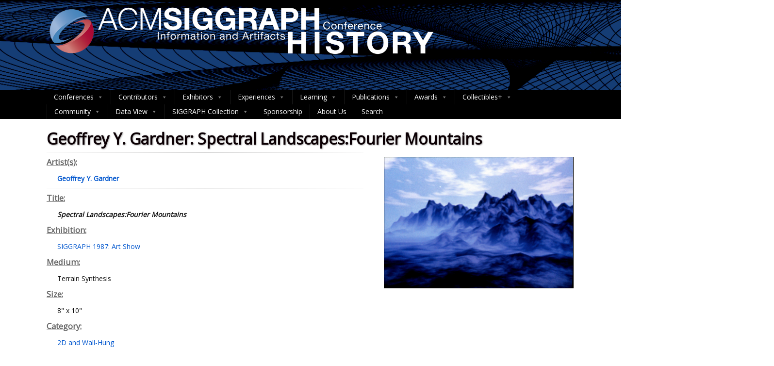

--- FILE ---
content_type: text/css
request_url: https://history.siggraph.org/wp-content/themes/optimizer_pro-child/src/filtration/css/filtration-buttons-style.css?v=1764788814
body_size: 1737
content:
.loading-opacity {
    opacity: 0.5;
}
.filtration-mode-toggle__wrapper {
    margin-bottom: 12px;
}
.filtration-mode-toggle {
    display: flex;
    flex-wrap: wrap;
    align-items: center;
    gap: 8px;
    padding: 8px 10px;
    border: 1px solid #d2d9e6;
    background: #eef2f8;
    border-radius: 6px;
    width: fit-content;
}
.filtration-mode-toggle__label {
    font-weight: 600;
    color: #1f2c4d;
}
.filtration-mode-toggle__button {
    border: 1px solid #708cb9;
    background: #ffffff;
    color: #1f2c4d;
    padding: 6px 10px;
    border-radius: 4px;
    cursor: pointer;
    box-shadow: inset 1px 1px 1px hsl(0, 0%, 90%), 1px 1px 1px hsl(0, 0%, 70%);
}
.filtration-mode-toggle__button.is-active,
.filtration-mode-toggle__button[aria-pressed="true"] {
    background: #708cb9;
    color: #ffffff;
    box-shadow: inset -1px -1px 1px hsl(0, 0%, 80%), inset 1px 1px 1px hsl(0, 0%, 30%);
}
.filtration-mode-toggle__status {
    color: #42526e;
    font-size: 13px;
}
#filtration-buttons {
    display: inline-block;
	color: black;
}
#filtration-buttons .btn {
    border-color: #708cb9;
	border-style: solid;
    border-width: 1px;
    border-radius: 3px;
    margin-right: 5px;
	margin-bottom: 5px;
	padding: 0px 3px 0px 3px;
    cursor: pointer;
    text-align: center;
	font-size: 14px;
	color: black;
	box-shadow: inset 2px 2px 2px hsl(0, 0%, 80%), 2px 2px 2px hsl(0, 0%, 50%);
}
#filtration-buttons .btn:hover {
    background-color: #b8c6dc;
	color: black;
}
#filtration-buttons .btn-success {
    background-color: #708cb9;
	color: white;
	box-shadow: inset -2px -2px 2px hsl(0, 0%, 80%), inset 2px 2px 2px hsl(0, 0%, 30%);
}
.one-button-container {
   width:125px;
   position: relative;
}
.two-button-container {
   width:250px;
   position: relative;
   overflow: hidden;
}
.search-one-button-container {
   width:125px;
   height:155px;
   position: relative;
   overflow: hidden;
}
.one-two-button-container-text {
   float:left;
   font-size:16px;
   text-align:center;
   color:black;
   margin-bottom:5px;
}
.two-button-container-text {
   width:240px;
   margin-right:25px;
}
.one-button-container-text {
   width:125px;
   margin-left:-5px;
   margin-right:15px;
}
.filter-button-divider {
   width:5px;
   height:50px;
   margin-right:10px;
   margin-top:5px;
   background-color:hsl(200, 40%, 75%);
   float:left;
   border-radius:1px;
   box-shadow: inset 1px 1px 2px  hsl(0, 0%, 50%), 0.5px 0.5px 1px hsl(200, 30%, 70%), inset -0.5px -0.5px 1px hsl(200, 90%, 97%);
}
.filter-buttons-dropdown-options {
   float: left;
   cursor:pointer;
   padding: 0px 3px 0px 3px;
   border-radius: 5px;
   width:100px;
   margin-right:10px;
   margin-bottom:10px;
   font-size:14px;
   font-family: Helvetica, sans-serif;
   text-align:center;
   color:black;
   background:hsl(200, 52%, 95%);
   box-shadow: -2px -2px 2px hsl(194, 100%, 98%), 2px 2px 2px  hsl(0, 0%, 50%), inset 0 0 0 transparent, inset  0 0 0 transparent;
   transition: 0.5s;
   position: relative;
   overflow: hidden;
}
.filter-buttons-dropdown-options:hover {
   cursor:pointer;
}
.filter-buttons-dropdown-options:active {
   transition: 0.5s;
   color:black;
   background:hsl(200, 50%, 93%);
   box-shadow: 0 0 0 transparent, 0 0 0 transparent, inset 3px 3px 6px  hsl(200, 15%, 60%), inset -3px -3px 6px hsl(200, 50%, 97%), 1px 1px 2px  hsl(200, 44%, 85%);
}
.filter-buttons-dropdown-options-clicked {
   float: left;
   cursor:pointer;
   padding: 0px 3px 0px 3px;
   border-radius: 5px;
   width:100px;
   margin-right:10px;
   margin-bottom:10px;
   font-size:14px;
   font-family: Helvetica, sans-serif;
   text-align:center;
   transition: 0.5s;
   color:black;
   background:hsl(200, 50%, 93%);
   box-shadow: 0 0 0 transparent, 0 0 0 transparent, inset 3px 3px 6px  hsl(200, 15%, 60%), inset -3px -3px 6px hsl(200, 50%, 97%), 1px 1px 2px  hsl(200, 44%, 85%);
   position: relative;
   overflow: hidden;
}
.filter-buttons-main-options {
   float: left;
   cursor:pointer;
   padding: 0px 3px 0px 3px;
   border-radius: 5px;
   width:115px;
   margin-right:10px;
   margin-bottom:10px;
   font-size:16px;
   font-family: Helvetica, sans-serif;
   text-align:center;
   color:black;
   background:hsl(200, 52%, 95%);
   box-shadow: -2px -2px 2px hsl(194, 100%, 98%), 2px 2px 2px  hsl(0, 0%, 50%), inset 0 0 0 transparent, inset  0 0 0 transparent;
   transition: 0.5s;
   position: relative;
   overflow: hidden;
}
.filter-buttons-main-options:active {
   transition: 0.5s;
   color:black;
   background:hsl(200, 50%, 93%);
   box-shadow: 0 0 0 transparent, 0 0 0 transparent, inset 3px 3px 6px  hsl(200, 15%, 60%), inset -3px -3px 6px hsl(200, 50%, 97%), 1px 1px 2px  hsl(200, 44%, 85%);
}
.filter-buttons-main-options-clicked {
   float: left;
   cursor:pointer;
   padding: 0px 3px 0px 3px;
   border-radius: 5px;
   width:115px;
   margin-right:10px;
   margin-bottom:10px;
   font-size:16px;
   font-family: Helvetica, sans-serif;
   text-align:center;
   transition: 0.5s;
   color:black;
   background:hsl(200, 50%, 93%);
   box-shadow: 0 0 0 transparent, 0 0 0 transparent, inset 3px 3px 6px  hsl(200, 15%, 60%), inset -3px -3px 6px hsl(200, 50%, 97%), 1px 1px 2px  hsl(200, 44%, 85%);
   position: relative;
   overflow: hidden;
}
.single-container-extras {
   float: left;
   margin-left:-125px;
   margin-top:28px;
}
.filter-buttons-main-container {
   cursor:pointer;
   max-width:1210px;
   padding: 5px 0px 0px 10px;
   border-radius: 5px;
   margin-left:5px;
   margin-right:15px;
   margin-bottom:15px;
   background:hsl(200, 47%, 90%);
   box-shadow: inset 3px 3px 6px hsl(200, 47%, 95%), 2px 2px 2px  hsl(0, 0%, 50%), -1px -1px 2px hsl(195, 30%, 85%);
   display: flex;
   flex-wrap: wrap;
}
.search-button {
   width:115px;
   height:115px;
   position:absolute;
   cursor:pointer;
   border-radius:5px;
   padding-top: 85px;
   margin-right:10px;
   margin-bottom:10px;
   font-size:16px;
   font-family: Helvetica, sans-serif;
   text-align:center;
   text-align:center;
   color:black;
   background:hsl(200, 52%, 95%);
   box-shadow: inset 3px 3px 3px hsl(200, 52%, 98%), 3px 3px 3px hsl(200, 15%, 60%), -1px -1px 2px  hsl(200, 44%, 85%), inset 0 0 0 transparent, inset  0 0 0 transparent, 0 0 0 transparent;
   transition: 0.5s;
   white-space: pre-wrap;
   line-height: 18px;
   position: relative;
   overflow: hidden;
}
.search-button:active {
   width:1190px;
   height:115px;
   position:absolute;
   cursor:pointer;
   border-radius: 5px;
   margin-bottom:10px;
   font-size:16px;
   font-family: Helvetica, sans-serif;
   text-align:center;
   color:black;
   background:hsl(200, 50%, 93%);
   box-shadow: inset 0 0 0 transparent, 0 0 0 transparent, 0 0 0 transparent, inset 3px 3px 6px  hsl(200, 15%, 60%), inset -3px -3px 6px hsl(200, 50%, 97%), 1px 1px 2px  hsl(200, 44%, 85%);
   white-space: pre-wrap;
   line-height: 18px;
   transition: 0.5s;
}
.search-button-clicked {
   width:115px;
   height:115px;
   cursor:pointer;
   border-radius: 5px;
   padding-top: 85px;
   margin-right:10px;
   margin-bottom:10px;
   font-size:16px;
   font-family: Helvetica, sans-serif;
   text-align:center;
   color:black;
   background:hsl(200, 50%, 93%);
   box-shadow: 0 0 0 transparent, 0 0 0 transparent, inset 3px 3px 6px  hsl(200, 15%, 60%), inset -3px -3px 6px hsl(200, 50%, 97%), 1px 1px 2px  hsl(200, 44%, 85%);
   transition: 0.5s;
   white-space: pre-wrap;
   line-height: 18px;
}
.filter-buttons-sub-container {
   cursor:pointer;
   padding: 10px 0px 0px 10px;
   border-radius: 5px;
   margin-bottom:15px;
   margin-left:-125px;
   display: flex;
   flex-wrap: wrap;
   max-width:99%;
   background:hsl(200, 47%, 90%);
   box-shadow: inset 3px 3px 6px hsl(200, 47%, 95%), 2px 2px 2px  hsl(0, 0%, 50%), -1px -1px 2px hsl(195, 30%, 85%);
}
.search-buttons-sub-container {
   padding: 10px 0px 0px 10px;
   border-radius: 5px;
   margin-bottom:15px;
   margin-left:-400px;
   display: flex;
   flex-wrap: wrap;
   max-width:99%;
   background:hsl(200, 47%, 90%);
   box-shadow: inset 3px 3px 6px hsl(200, 47%, 95%), 2px 2px 2px  hsl(0, 0%, 50%), -1px -1px 2px hsl(195, 30%, 85%);
}
.filter-buttons-dropdown {
  display: inline-block;
  float:left;
}
.filter-buttons-dropdown-content {
  display: none;
  position: absolute;
  margin-top: 143px;
  z-index: 1;
}
.filter-buttons-dropdown:hover .filter-buttons-dropdown-content {
  display: block;
}
.filter-buttons-main-options::after {
  content: '';
  position: absolute;
  top: -50%;
  right: -50%;
  bottom: -50%;
  left: -50%;
  background: linear-gradient(to bottom, rgba(236, 244, 249, 0), rgba(255, 255, 255, 0.75) 50%, rgba(236, 244, 249, 0));
  transform: rotateZ(60deg) translate(-5em, 7.5em);
}
.filter-buttons-main-options:hover::after, .filter-buttons-main-options:focus::after {
  animation: filter-button-sheen 1.5s forwards;
}
@keyframes filter-button-sheen {
  100% {
    transform: rotateZ(60deg) translate(1em, -9em);
  }
}
.filter-buttons-dropdown-options::after {
  content: '';
  position: absolute;
  top: -50%;
  right: -50%;
  bottom: -50%;
  left: -50%;
  background: linear-gradient(to bottom, rgba(236, 244, 249, 0), rgba(255,255,255,0.75) 50%, rgba(236, 244, 249, 0));
  transform: rotateZ(60deg) translate(-5em, 7.5em);
}
.filter-buttons-dropdown-options:hover::after, .filter-buttons-dropdown-options:focus::after {
  animation: filter-button-sheen 1.5s forwards;
}
@keyframes filter-button-sheen {
  100% {
    transform: rotateZ(60deg) translate(1em, -9em);
  }
}
.search-button::after {
  content: '';
  position: absolute;
  top: -50%;
  right: -50%;
  bottom: -50%;
  left: -50%;
  background: linear-gradient(to bottom, rgba(236, 244, 249, 0), rgba(255,255,255,0.75) 50%, rgba(236, 244, 249, 0));
  transform: rotateZ(60deg) translate(-5em, 7.5em);
}
.search-button:hover::after, .search-button:focus::after {
  animation: search-button-sheen 1.5s forwards;
}
@keyframes search-button-sheen {
  100% {
    transform: rotateZ(60deg) translate(1em, -9em);
  }
}
.searchBox2 {
  position: relative;
  border: none;
  outline: none;
  background:none;
  padding: 0px;
  margin-bottom:5px;
  margin-left: 10px;
  float: left;
  width: 300px;
  height:50px;
  margin-right: -10px;
  border-radius: 5px;
}
.searchInput {
  border: none;
  outline: none;
  float: left;
  width: 330px;
  height:50px;
  margin-right: -10px;
  padding-left: 10px;
  padding-right: 20px;
  cursor:cursor;
  border-radius: 5px;
  font-size:16px;
  font-family: Helvetica, sans-serif;
  text-align:left;
  color:black;
  background:hsl(200, 50%, 93%);
  box-shadow: inset 0 0 0 transparent, 0 0 0 transparent, 0 0 0 transparent, inset 3px 3px 6px  hsl(200, 15%, 60%), inset -3px -3px 6px hsl(200, 50%, 97%), 1px 1px 2px  hsl(200, 44%, 85%), 7px 7px 0px hsl(200, 47%, 90%);
  line-height: 18px;
  transition: 1.5s;
  z-index: 99;
}
.searchButton {
  border: none;
  outline: none;
  width:50px;
  height:50px;
  position:relative;
  cursor:pointer;
  border-radius:5px;
  margin-right:10px;
  margin-bottom:10px;
  font-size:16px;
  font-family: Helvetica, sans-serif;
  text-align:center;
  color:black;
  background:hsl(200, 52%, 95%);
  box-shadow: inset 3px 3px 3px hsl(200, 52%, 98%), 3px 3px 3px hsl(200, 15%, 60%), -1px -1px 2px  hsl(200, 44%, 85%), inset 0 0 0 transparent, inset  0 0 0 transparent, 0 0 0 transparent;
  transition: 1.5s;
  white-space: pre-wrap;
  line-height: 18px;
  overflow: hidden;
}
.searchButton:hover {
   background:hsl(200, 50%, 93%);
  box-shadow: inset 0 0 0 transparent, 0 0 0 transparent, 0 0 0 transparent, inset 3px 3px 6px  hsl(200, 15%, 60%), inset -3px -3px 6px hsl(200, 50%, 97%), 1px 1px 2px  hsl(200, 44%, 85%);
  transition: 0.5s;
}
.search-symbol {
   background-color:hsl(200, 15%, 60%);
   border-radius: 50%;
   display: block;
   margin-top:-75px;
   margin-left:20px;
   width:50px;
   height:50px;
}
.search-symbol2 {
   background-color:hsl(200, 50%, 95%);
   border-radius: 50%;
   display: block;
   margin-top:-45px;
   margin-left:25px;
   width:40px;
   height:40px;
}
.search-symbol-handle {
   background-color:hsl(200, 15%, 60%);
   border-radius: 5px;
   display: block;
   margin-left:70px;
   margin-top:-10px;
   width:5px;
   height:40px;
   transform: rotate(-45deg);
}
.searchButton::after {
  content: '';
  position: absolute;
  top: -50%;
  right: -50%;
  bottom: -50%;
  left: -50%;
  background: linear-gradient(to bottom, rgba(236, 244, 249, 0), rgba(255,255,255,0.5) 50%, rgba(236, 244, 249, 0));
  transform: rotateZ(60deg) translate(-5em, 7.5em);
}
.searchButton:hover::after, .searchButton:focus::after {
  animation: searchButton-sheen 1.5s forwards;
}
@keyframes searchButton-sheen {
  100% {
    transform: rotateZ(60deg) translate(1em, -9em);
  }
}
